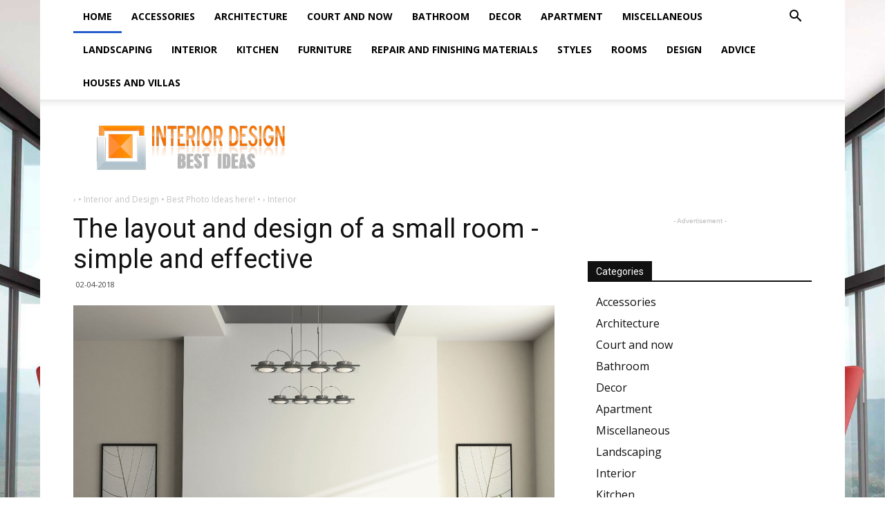

--- FILE ---
content_type: text/html; charset=UTF-8
request_url: https://albertolamaphotography.com/interior/the-layout-and-design-of-a-small-room-simple-and-effective.html
body_size: 14126
content:
<!doctype html >
<!--[if IE 8]>    <html class="ie8" lang="en"> <![endif]-->
<!--[if IE 9]>    <html class="ie9" lang="en"> <![endif]-->
<!--[if gt IE 8]><!--> <html> <!--<![endif]-->
<head>
    <title>The layout and design of a small room - simple and effective</title>
    <meta charset="UTF-8" />
    <meta name="viewport" content="width=device-width, initial-scale=1.0">
<link rel="canonical" href="https://albertolamaphotography.com/interior/the-layout-and-design-of-a-small-room-simple-and-effective.html" />
<!-- /all in one seo pack -->
<link rel='dns-prefetch' href='//fonts.googleapis.com' />
<link rel='dns-prefetch' href='//s.w.org' />
		<style type="text/css">
img.wp-smiley,
img.emoji {
	display: inline !important;
	border: none !important;
	box-shadow: none !important;
	height: 1em !important;
	width: 1em !important;
	margin: 0 .07em !important;
	vertical-align: -0.1em !important;
	background: none !important;
	padding: 0 !important;
}
</style>
<link rel='stylesheet' id='toc-screen-css'  href='/css/screen.min.css?ver=1509' type='text/css' media='all' />
<link rel='stylesheet' id='td-plugin-multi-purpose-css'  href='/css/style.css?ver=4.9.8' type='text/css' media='all' />
<link rel='stylesheet' id='unik_tooltip-css'  href='/css/tooltip.css?ver=4.9.8' type='text/css' media='all' />
<link rel='stylesheet' id='google-fonts-style-css' href="https://fonts.googleapis.com/css?family=Open+Sans%3A300italic%2C400%2C400italic%2C600%2C600italic%2C700%7CRoboto%3A300%2C400%2C400italic%2C500%2C500italic%2C700%2C900&#038;ver=8.6" type='text/css' media='all' />
<link rel='stylesheet' id='td-theme-css'  href='/css/Newspaper/style.css?ver=8.6' type='text/css' media='all' />
<link rel='stylesheet' id='td-theme-demo-style-css'  href='/css/Newspaper/demo_style.css?ver=8.6' type='text/css' media='all' />
<script type='text/javascript' src='/js/jquery.js?ver=1.12.4'></script>
<script type='text/javascript' src='/js/jquery-migrate.min.js?ver=1.4.1'></script>
<meta name="generator" content="WordPress 4.9.8" />
<link rel='shortlink' href='https://albertolamaphotography.com/interior/the-layout-and-design-of-a-small-room-simple-and-effective.html' />
<!-- JS generated by theme -->
<script>
	    var tdBlocksArray = []; //here we store all the items for the current page

	    function tdBlock() {
		    this.id = '';
		    this.block_type = 1; //block type id (1-234 etc)
		    this.atts = '';
		    this.td_column_number = '';
		    this.td_current_page = 1; //
		    this.post_count = 0; //from wp
		    this.found_posts = 0; //from wp
		    this.max_num_pages = 0; //from wp
		    this.td_filter_value = ''; //current live filter value
		    this.is_ajax_running = false;
		    this.td_user_action = ''; // load more or infinite loader (used by the animation)
		    this.header_color = '';
		    this.ajax_pagination_infinite_stop = ''; //show load more at page x
	    }


        // td_js_generator - mini detector
        (function(){
            var htmlTag = document.getElementsByTagName("html")[0];

	        if ( navigator.userAgent.indexOf("MSIE 10.0") > -1 ) {
                htmlTag.className += ' ie10';
            }

            if ( !!navigator.userAgent.match(/Trident.*rv\:11\./) ) {
                htmlTag.className += ' ie11';
            }

	        if ( navigator.userAgent.indexOf("Edge") > -1 ) {
                htmlTag.className += ' ieEdge';
            }

            if ( /(iPad|iPhone|iPod)/g.test(navigator.userAgent) ) {
                htmlTag.className += ' td-md-is-ios';
            }

            var user_agent = navigator.userAgent.toLowerCase();
            if ( user_agent.indexOf("android") > -1 ) {
                htmlTag.className += ' td-md-is-android';
            }

            if ( -1 !== navigator.userAgent.indexOf('Mac OS X')  ) {
                htmlTag.className += ' td-md-is-os-x';
            }

            if ( /chrom(e|ium)/.test(navigator.userAgent.toLowerCase()) ) {
               htmlTag.className += ' td-md-is-chrome';
            }

            if ( -1 !== navigator.userAgent.indexOf('Firefox') ) {
                htmlTag.className += ' td-md-is-firefox';
            }

            if ( -1 !== navigator.userAgent.indexOf('Safari') && -1 === navigator.userAgent.indexOf('Chrome') ) {
                htmlTag.className += ' td-md-is-safari';
            }

            if( -1 !== navigator.userAgent.indexOf('IEMobile') ){
                htmlTag.className += ' td-md-is-iemobile';
            }

        })();

        var tdLocalCache = {};
        ( function () {
            "use strict";

            tdLocalCache = {
                data: {},
                remove: function (resource_id) {
                    delete tdLocalCache.data[resource_id];
                },
                exist: function (resource_id) {
                    return tdLocalCache.data.hasOwnProperty(resource_id) && tdLocalCache.data[resource_id] !== null;
                },
                get: function (resource_id) {
                    return tdLocalCache.data[resource_id];
                },
                set: function (resource_id, cachedData) {
                    tdLocalCache.remove(resource_id);
                    tdLocalCache.data[resource_id] = cachedData;
                }
            };
        })();

var td_viewport_interval_list=[{"limitBottom":767,"sidebarWidth":228},{"limitBottom":1018,"sidebarWidth":300},{"limitBottom":1140,"sidebarWidth":324}];
var td_animation_stack_effect="type1";
var tds_animation_stack=true;
var td_animation_stack_specific_selectors=".entry-thumb, img[class*=\"wp-image-\"], a.td-sml-link-to-image > img";
var td_animation_stack_general_selectors=".td-animation-stack .entry-thumb, .post .entry-thumb, .post img[class*=\"wp-image-\"], .post a.td-sml-link-to-image > img";
var tds_snap_menu="";
var tds_logo_on_sticky="";
var tds_header_style="2";
var td_please_wait="\u041f\u043e\u0436\u0430\u043b\u0443\u0439\u0441\u0442\u0430, \u043f\u043e\u0434\u043e\u0436\u0434\u0438\u0442\u0435...";
var td_email_user_pass_incorrect="\u041d\u0435\u0432\u0435\u0440\u043d\u043e\u0435 \u0438\u043c\u044f \u043f\u043e\u043b\u044c\u0437\u043e\u0432\u0430\u0442\u0435\u043b\u044f \u0438\u043b\u0438 \u043f\u0430\u0440\u043e\u043b\u044c!";
var td_email_user_incorrect="\u041d\u0435\u0432\u0435\u0440\u043d\u044b\u0439 \u0430\u0434\u0440\u0435\u0441 \u044d\u043b\u0435\u043a\u0442\u0440\u043e\u043d\u043d\u043e\u0439 \u043f\u043e\u0447\u0442\u044b \u0438\u043b\u0438 \u043f\u0430\u0440\u043e\u043b\u044c!";
var td_email_incorrect="\u041d\u0435\u0432\u0435\u0440\u043d\u044b\u0439 \u0430\u0434\u0440\u0435\u0441 \u044d\u043b\u0435\u043a\u0442\u0440\u043e\u043d\u043d\u043e\u0439 \u043f\u043e\u0447\u0442\u044b!";
var tds_more_articles_on_post_enable="";
var tds_more_articles_on_post_time_to_wait="";
var tds_more_articles_on_post_pages_distance_from_top=0;
var tds_theme_color_site_wide="#295fcc";
var tds_smart_sidebar="enabled";
var tdThemeName="Newspaper";
var td_magnific_popup_translation_tPrev="\u041f\u0440\u0435\u0434\u044b\u0434\u0443\u0449\u0438\u0439 (\u041a\u043d\u043e\u043f\u043a\u0430 \u0432\u043b\u0435\u0432\u043e)";
var td_magnific_popup_translation_tNext="\u0421\u043b\u0435\u0434\u0443\u044e\u0449\u0438\u0439 (\u041a\u043d\u043e\u043f\u043a\u0430 \u0432\u043f\u0440\u0430\u0432\u043e)";
var td_magnific_popup_translation_tCounter="%curr% \u0438\u0437 %total%";
var td_magnific_popup_translation_ajax_tError="\u0421\u043e\u0434\u0435\u0440\u0436\u0438\u043c\u043e\u0435 %url% \u043d\u0435 \u043c\u043e\u0436\u0435\u0442 \u0431\u044b\u0442\u044c \u0437\u0430\u0433\u0440\u0443\u0436\u0435\u043d\u043e.";
var td_magnific_popup_translation_image_tError="\u0418\u0437\u043e\u0431\u0440\u0430\u0436\u0435\u043d\u0438\u0435 #%curr% \u043d\u0435 \u0443\u0434\u0430\u043b\u043e\u0441\u044c \u0437\u0430\u0433\u0440\u0443\u0437\u0438\u0442\u044c.";
var tdDateNamesI18n={"month_names":["\u042f\u043d\u0432\u0430\u0440\u044c","\u0424\u0435\u0432\u0440\u0430\u043b\u044c","\u041c\u0430\u0440\u0442","\u0410\u043f\u0440\u0435\u043b\u044c","\u041c\u0430\u0439","\u0418\u044e\u043d\u044c","\u0418\u044e\u043b\u044c","\u0410\u0432\u0433\u0443\u0441\u0442","\u0421\u0435\u043d\u0442\u044f\u0431\u0440\u044c","\u041e\u043a\u0442\u044f\u0431\u0440\u044c","\u041d\u043e\u044f\u0431\u0440\u044c","\u0414\u0435\u043a\u0430\u0431\u0440\u044c"],"month_names_short":["\u042f\u043d\u0432","\u0424\u0435\u0432","\u041c\u0430\u0440","\u0410\u043f\u0440","\u041c\u0430\u0439","\u0418\u044e\u043d","\u0418\u044e\u043b","\u0410\u0432\u0433","\u0421\u0435\u043d","\u041e\u043a\u0442","\u041d\u043e\u044f","\u0414\u0435\u043a"],"day_names":["\u0412\u043e\u0441\u043a\u0440\u0435\u0441\u0435\u043d\u044c\u0435","\u041f\u043e\u043d\u0435\u0434\u0435\u043b\u044c\u043d\u0438\u043a","\u0412\u0442\u043e\u0440\u043d\u0438\u043a","\u0421\u0440\u0435\u0434\u0430","\u0427\u0435\u0442\u0432\u0435\u0440\u0433","\u041f\u044f\u0442\u043d\u0438\u0446\u0430","\u0421\u0443\u0431\u0431\u043e\u0442\u0430"],"day_names_short":["\u0412\u0441","\u041f\u043d","\u0412\u0442","\u0421\u0440","\u0427\u0442","\u041f\u0442","\u0421\u0431"]};
var td_ad_background_click_link="";
var td_ad_background_click_target="";
</script>
<!-- Header style compiled by theme -->
<style>

.td-header-wrap .black-menu .sf-menu > .current-menu-item > a,
    .td-header-wrap .black-menu .sf-menu > .current-menu-ancestor > a,
    .td-header-wrap .black-menu .sf-menu > .current-category-ancestor > a,
    .td-header-wrap .black-menu .sf-menu > li > a:hover,
    .td-header-wrap .black-menu .sf-menu > .sfHover > a,
    .td-header-style-12 .td-header-menu-wrap-full,
    .sf-menu > .current-menu-item > a:after,
    .sf-menu > .current-menu-ancestor > a:after,
    .sf-menu > .current-category-ancestor > a:after,
    .sf-menu > li:hover > a:after,
    .sf-menu > .sfHover > a:after,
    .td-header-style-12 .td-affix,
    .header-search-wrap .td-drop-down-search:after,
    .header-search-wrap .td-drop-down-search .btn:hover,
    input[type=submit]:hover,
    .td-read-more a,
    .td-post-category:hover,
    .td-grid-style-1.td-hover-1 .td-big-grid-post:hover .td-post-category,
    .td-grid-style-5.td-hover-1 .td-big-grid-post:hover .td-post-category,
    .td_top_authors .td-active .td-author-post-count,
    .td_top_authors .td-active .td-author-comments-count,
    .td_top_authors .td_mod_wrap:hover .td-author-post-count,
    .td_top_authors .td_mod_wrap:hover .td-author-comments-count,
    .td-404-sub-sub-title a:hover,
    .td-search-form-widget .wpb_button:hover,
    .td-rating-bar-wrap div,
    .td_category_template_3 .td-current-sub-category,
    .dropcap,
    .td_wrapper_video_playlist .td_video_controls_playlist_wrapper,
    .wpb_default,
    .wpb_default:hover,
    .td-left-smart-list:hover,
    .td-right-smart-list:hover,
    .woocommerce-checkout .woocommerce input.button:hover,
    .woocommerce-page .woocommerce a.button:hover,
    .woocommerce-account div.woocommerce .button:hover,
    #bbpress-forums button:hover,
    .bbp_widget_login .button:hover,
    .td-footer-wrapper .td-post-category,
    .td-footer-wrapper .widget_product_search input[type="submit"]:hover,
    .woocommerce .product a.button:hover,
    .woocommerce .product #respond input#submit:hover,
    .woocommerce .checkout input#place_order:hover,
    .woocommerce .woocommerce.widget .button:hover,
    .single-product .product .summary .cart .button:hover,
    .woocommerce-cart .woocommerce table.cart .button:hover,
    .woocommerce-cart .woocommerce .shipping-calculator-form .button:hover,
    .td-next-prev-wrap a:hover,
    .td-load-more-wrap a:hover,
    .td-post-small-box a:hover,
    .page-nav .current,
    .page-nav:first-child > div,
    .td_category_template_8 .td-category-header .td-category a.td-current-sub-category,
    .td_category_template_4 .td-category-siblings .td-category a:hover,
    #bbpress-forums .bbp-pagination .current,
    #bbpress-forums #bbp-single-user-details #bbp-user-navigation li.current a,
    .td-theme-slider:hover .slide-meta-cat a,
    a.vc_btn-black:hover,
    .td-trending-now-wrapper:hover .td-trending-now-title,
    .td-scroll-up,
    .td-smart-list-button:hover,
    .td-weather-information:before,
    .td-weather-week:before,
    .td_block_exchange .td-exchange-header:before,
    .td_block_big_grid_9.td-grid-style-1 .td-post-category,
    .td_block_big_grid_9.td-grid-style-5 .td-post-category,
    .td-grid-style-6.td-hover-1 .td-module-thumb:after,
    .td-pulldown-syle-2 .td-subcat-dropdown ul:after,
    .td_block_template_9 .td-block-title:after,
    .td_block_template_15 .td-block-title:before,
    div.wpforms-container .wpforms-form div.wpforms-submit-container button[type=submit] {
        background-color: #295fcc;
    }

    .global-block-template-4 .td-related-title .td-cur-simple-item:before {
        border-color: #295fcc transparent transparent transparent !important;
    }

    .woocommerce .woocommerce-message .button:hover,
    .woocommerce .woocommerce-error .button:hover,
    .woocommerce .woocommerce-info .button:hover,
    .global-block-template-4 .td-related-title .td-cur-simple-item,
    .global-block-template-3 .td-related-title .td-cur-simple-item,
    .global-block-template-9 .td-related-title:after {
        background-color: #295fcc !important;
    }

    .woocommerce .product .onsale,
    .woocommerce.widget .ui-slider .ui-slider-handle {
        background: none #295fcc;
    }

    .woocommerce.widget.widget_layered_nav_filters ul li a {
        background: none repeat scroll 0 0 #295fcc !important;
    }

    a,
    cite a:hover,
    .td_mega_menu_sub_cats .cur-sub-cat,
    .td-mega-span h3 a:hover,
    .td_mod_mega_menu:hover .entry-title a,
    .header-search-wrap .result-msg a:hover,
    .td-header-top-menu .td-drop-down-search .td_module_wrap:hover .entry-title a,
    .td-header-top-menu .td-icon-search:hover,
    .td-header-wrap .result-msg a:hover,
    .top-header-menu li a:hover,
    .top-header-menu .current-menu-item > a,
    .top-header-menu .current-menu-ancestor > a,
    .top-header-menu .current-category-ancestor > a,
    .td-social-icon-wrap > a:hover,
    .td-header-sp-top-widget .td-social-icon-wrap a:hover,
    .td-page-content blockquote p,
    .td-post-content blockquote p,
    .mce-content-body blockquote p,
    .comment-content blockquote p,
    .wpb_text_column blockquote p,
    .td_block_text_with_title blockquote p,
    .td_module_wrap:hover .entry-title a,
    .td-subcat-filter .td-subcat-list a:hover,
    .td-subcat-filter .td-subcat-dropdown a:hover,
    .td_quote_on_blocks,
    .dropcap2,
    .dropcap3,
    .td_top_authors .td-active .td-authors-name a,
    .td_top_authors .td_mod_wrap:hover .td-authors-name a,
    .td-post-next-prev-content a:hover,
    .author-box-wrap .td-author-social a:hover,
    .td-author-name a:hover,
    .td-author-url a:hover,
    .td_mod_related_posts:hover h3 > a,
    .td-post-template-11 .td-related-title .td-related-left:hover,
    .td-post-template-11 .td-related-title .td-related-right:hover,
    .td-post-template-11 .td-related-title .td-cur-simple-item,
    .td-post-template-11 .td_block_related_posts .td-next-prev-wrap a:hover,
    .comment-reply-link:hover,
    .logged-in-as a:hover,
    #cancel-comment-reply-link:hover,
    .td-search-query,
    .td-category-header .td-pulldown-category-filter-link:hover,
    .td-category-siblings .td-subcat-dropdown a:hover,
    .td-category-siblings .td-subcat-dropdown a.td-current-sub-category,
    .widget a:hover,
    .td_wp_recentcomments a:hover,
    .archive .widget_archive .current,
    .archive .widget_archive .current a,
    .widget_calendar tfoot a:hover,
    .woocommerce a.added_to_cart:hover,
    .woocommerce-account .woocommerce-MyAccount-navigation a:hover,
    #bbpress-forums li.bbp-header .bbp-reply-content span a:hover,
    #bbpress-forums .bbp-forum-freshness a:hover,
    #bbpress-forums .bbp-topic-freshness a:hover,
    #bbpress-forums .bbp-forums-list li a:hover,
    #bbpress-forums .bbp-forum-title:hover,
    #bbpress-forums .bbp-topic-permalink:hover,
    #bbpress-forums .bbp-topic-started-by a:hover,
    #bbpress-forums .bbp-topic-started-in a:hover,
    #bbpress-forums .bbp-body .super-sticky li.bbp-topic-title .bbp-topic-permalink,
    #bbpress-forums .bbp-body .sticky li.bbp-topic-title .bbp-topic-permalink,
    .widget_display_replies .bbp-author-name,
    .widget_display_topics .bbp-author-name,
    .footer-text-wrap .footer-email-wrap a,
    .td-subfooter-menu li a:hover,
    .footer-social-wrap a:hover,
    a.vc_btn-black:hover,
    .td-smart-list-dropdown-wrap .td-smart-list-button:hover,
    .td_module_17 .td-read-more a:hover,
    .td_module_18 .td-read-more a:hover,
    .td_module_19 .td-post-author-name a:hover,
    .td-instagram-user a,
    .td-pulldown-syle-2 .td-subcat-dropdown:hover .td-subcat-more span,
    .td-pulldown-syle-2 .td-subcat-dropdown:hover .td-subcat-more i,
    .td-pulldown-syle-3 .td-subcat-dropdown:hover .td-subcat-more span,
    .td-pulldown-syle-3 .td-subcat-dropdown:hover .td-subcat-more i,
    .td-block-title-wrap .td-wrapper-pulldown-filter .td-pulldown-filter-display-option:hover,
    .td-block-title-wrap .td-wrapper-pulldown-filter .td-pulldown-filter-display-option:hover i,
    .td-block-title-wrap .td-wrapper-pulldown-filter .td-pulldown-filter-link:hover,
    .td-block-title-wrap .td-wrapper-pulldown-filter .td-pulldown-filter-item .td-cur-simple-item,
    .global-block-template-2 .td-related-title .td-cur-simple-item,
    .global-block-template-5 .td-related-title .td-cur-simple-item,
    .global-block-template-6 .td-related-title .td-cur-simple-item,
    .global-block-template-7 .td-related-title .td-cur-simple-item,
    .global-block-template-8 .td-related-title .td-cur-simple-item,
    .global-block-template-9 .td-related-title .td-cur-simple-item,
    .global-block-template-10 .td-related-title .td-cur-simple-item,
    .global-block-template-11 .td-related-title .td-cur-simple-item,
    .global-block-template-12 .td-related-title .td-cur-simple-item,
    .global-block-template-13 .td-related-title .td-cur-simple-item,
    .global-block-template-14 .td-related-title .td-cur-simple-item,
    .global-block-template-15 .td-related-title .td-cur-simple-item,
    .global-block-template-16 .td-related-title .td-cur-simple-item,
    .global-block-template-17 .td-related-title .td-cur-simple-item,
    .td-theme-wrap .sf-menu ul .td-menu-item > a:hover,
    .td-theme-wrap .sf-menu ul .sfHover > a,
    .td-theme-wrap .sf-menu ul .current-menu-ancestor > a,
    .td-theme-wrap .sf-menu ul .current-category-ancestor > a,
    .td-theme-wrap .sf-menu ul .current-menu-item > a,
    .td_outlined_btn {
        color: #295fcc;
    }

    a.vc_btn-black.vc_btn_square_outlined:hover,
    a.vc_btn-black.vc_btn_outlined:hover,
    .td-mega-menu-page .wpb_content_element ul li a:hover,
    .td-theme-wrap .td-aj-search-results .td_module_wrap:hover .entry-title a,
    .td-theme-wrap .header-search-wrap .result-msg a:hover {
        color: #295fcc !important;
    }

    .td-next-prev-wrap a:hover,
    .td-load-more-wrap a:hover,
    .td-post-small-box a:hover,
    .page-nav .current,
    .page-nav:first-child > div,
    .td_category_template_8 .td-category-header .td-category a.td-current-sub-category,
    .td_category_template_4 .td-category-siblings .td-category a:hover,
    #bbpress-forums .bbp-pagination .current,
    .post .td_quote_box,
    .page .td_quote_box,
    a.vc_btn-black:hover,
    .td_block_template_5 .td-block-title > *,
    .td_outlined_btn {
        border-color: #295fcc;
    }

    .td_wrapper_video_playlist .td_video_currently_playing:after {
        border-color: #295fcc !important;
    }

    .header-search-wrap .td-drop-down-search:before {
        border-color: transparent transparent #295fcc transparent;
    }

    .block-title > span,
    .block-title > a,
    .block-title > label,
    .widgettitle,
    .widgettitle:after,
    .td-trending-now-title,
    .td-trending-now-wrapper:hover .td-trending-now-title,
    .wpb_tabs li.ui-tabs-active a,
    .wpb_tabs li:hover a,
    .vc_tta-container .vc_tta-color-grey.vc_tta-tabs-position-top.vc_tta-style-classic .vc_tta-tabs-container .vc_tta-tab.vc_active > a,
    .vc_tta-container .vc_tta-color-grey.vc_tta-tabs-position-top.vc_tta-style-classic .vc_tta-tabs-container .vc_tta-tab:hover > a,
    .td_block_template_1 .td-related-title .td-cur-simple-item,
    .woocommerce .product .products h2:not(.woocommerce-loop-product__title),
    .td-subcat-filter .td-subcat-dropdown:hover .td-subcat-more,
    .td_3D_btn,
    .td_shadow_btn,
    .td_default_btn,
    .td_round_btn,
    .td_outlined_btn:hover {
    	background-color: #295fcc;
    }

    .woocommerce div.product .woocommerce-tabs ul.tabs li.active {
    	background-color: #295fcc !important;
    }

    .block-title,
    .td_block_template_1 .td-related-title,
    .wpb_tabs .wpb_tabs_nav,
    .vc_tta-container .vc_tta-color-grey.vc_tta-tabs-position-top.vc_tta-style-classic .vc_tta-tabs-container,
    .woocommerce div.product .woocommerce-tabs ul.tabs:before {
        border-color: #295fcc;
    }
    .td_block_wrap .td-subcat-item a.td-cur-simple-item {
	    color: #295fcc;
	}

    .td-grid-style-4 .entry-title
    {
        background-color: rgba(41, 95, 204, 0.7);
    }

    .block-title > span,
    .block-title > span > a,
    .block-title > a,
    .block-title > label,
    .widgettitle,
    .widgettitle:after,
    .td-trending-now-title,
    .td-trending-now-wrapper:hover .td-trending-now-title,
    .wpb_tabs li.ui-tabs-active a,
    .wpb_tabs li:hover a,
    .vc_tta-container .vc_tta-color-grey.vc_tta-tabs-position-top.vc_tta-style-classic .vc_tta-tabs-container .vc_tta-tab.vc_active > a,
    .vc_tta-container .vc_tta-color-grey.vc_tta-tabs-position-top.vc_tta-style-classic .vc_tta-tabs-container .vc_tta-tab:hover > a,
    .td_block_template_1 .td-related-title .td-cur-simple-item,
    .woocommerce .product .products h2:not(.woocommerce-loop-product__title),
    .td-subcat-filter .td-subcat-dropdown:hover .td-subcat-more,
    .td-weather-information:before,
    .td-weather-week:before,
    .td_block_exchange .td-exchange-header:before,
    .td-theme-wrap .td_block_template_3 .td-block-title > *,
    .td-theme-wrap .td_block_template_4 .td-block-title > *,
    .td-theme-wrap .td_block_template_7 .td-block-title > *,
    .td-theme-wrap .td_block_template_9 .td-block-title:after,
    .td-theme-wrap .td_block_template_10 .td-block-title::before,
    .td-theme-wrap .td_block_template_11 .td-block-title::before,
    .td-theme-wrap .td_block_template_11 .td-block-title::after,
    .td-theme-wrap .td_block_template_14 .td-block-title,
    .td-theme-wrap .td_block_template_15 .td-block-title:before,
    .td-theme-wrap .td_block_template_17 .td-block-title:before {
        background-color: #111111;
    }

    .woocommerce div.product .woocommerce-tabs ul.tabs li.active {
    	background-color: #111111 !important;
    }

    .block-title,
    .td_block_template_1 .td-related-title,
    .wpb_tabs .wpb_tabs_nav,
    .vc_tta-container .vc_tta-color-grey.vc_tta-tabs-position-top.vc_tta-style-classic .vc_tta-tabs-container,
    .woocommerce div.product .woocommerce-tabs ul.tabs:before,
    .td-theme-wrap .td_block_template_5 .td-block-title > *,
    .td-theme-wrap .td_block_template_17 .td-block-title,
    .td-theme-wrap .td_block_template_17 .td-block-title::before {
        border-color: #111111;
    }

    .td-theme-wrap .td_block_template_4 .td-block-title > *:before,
    .td-theme-wrap .td_block_template_17 .td-block-title::after {
        border-color: #111111 transparent transparent transparent;
    }


    .td-header-wrap .td-header-top-menu-full,
    .td-header-wrap .top-header-menu .sub-menu {
        background-color: #000000;
    }
    .td-header-style-8 .td-header-top-menu-full {
        background-color: transparent;
    }
    .td-header-style-8 .td-header-top-menu-full .td-header-top-menu {
        background-color: #000000;
        padding-left: 15px;
        padding-right: 15px;
    }

    .td-header-wrap .td-header-top-menu-full .td-header-top-menu,
    .td-header-wrap .td-header-top-menu-full {
        border-bottom: none;
    }

    .top-header-menu .current-menu-item > a,
    .top-header-menu .current-menu-ancestor > a,
    .top-header-menu .current-category-ancestor > a,
    .top-header-menu li a:hover,
    .td-header-sp-top-widget .td-icon-search:hover {
        color: #bababa;
    }


    .td-header-wrap .td-header-sp-top-widget i.td-icon-font:hover {
        color: #bababa;
    }

    .td-menu-background:before,
    .td-search-background:before {
        background: rgba(4,18,40,0.78);
        background: -moz-linear-gradient(top, rgba(4,18,40,0.78) 0%, rgba(204,133,46,0.9) 100%);
        background: -webkit-gradient(left top, left bottom, color-stop(0%, rgba(4,18,40,0.78)), color-stop(100%, rgba(204,133,46,0.9)));
        background: -webkit-linear-gradient(top, rgba(4,18,40,0.78) 0%, rgba(204,133,46,0.9) 100%);
        background: -o-linear-gradient(top, rgba(4,18,40,0.78) 0%, @mobileu_gradient_two_mob 100%);
        background: -ms-linear-gradient(top, rgba(4,18,40,0.78) 0%, rgba(204,133,46,0.9) 100%);
        background: linear-gradient(to bottom, rgba(4,18,40,0.78) 0%, rgba(204,133,46,0.9) 100%);
        filter: progid:DXImageTransform.Microsoft.gradient( startColorstr='rgba(4,18,40,0.78)', endColorstr='rgba(204,133,46,0.9)', GradientType=0 );
    }


    .mfp-content .td-login-button:active,
    .mfp-content .td-login-button:hover {
        background-color: #4773cc;
    }

    .white-popup-block:after {
        background: rgba(4,18,40,0.78);
        background: -moz-linear-gradient(45deg, rgba(4,18,40,0.78) 0%, rgba(204,133,46,0.9) 100%);
        background: -webkit-gradient(left bottom, right top, color-stop(0%, rgba(4,18,40,0.78)), color-stop(100%, rgba(204,133,46,0.9)));
        background: -webkit-linear-gradient(45deg, rgba(4,18,40,0.78) 0%, rgba(204,133,46,0.9) 100%);
        background: -o-linear-gradient(45deg, rgba(4,18,40,0.78) 0%, rgba(204,133,46,0.9) 100%);
        background: -ms-linear-gradient(45deg, rgba(4,18,40,0.78) 0%, rgba(204,133,46,0.9) 100%);
        background: linear-gradient(45deg, rgba(4,18,40,0.78) 0%, rgba(204,133,46,0.9) 100%);
        filter: progid:DXImageTransform.Microsoft.gradient( startColorstr='rgba(4,18,40,0.78)', endColorstr='rgba(204,133,46,0.9)', GradientType=0 );
    }



    .td-footer-wrapper,
    .td-footer-wrapper .td_block_template_7 .td-block-title > *,
    .td-footer-wrapper .td_block_template_17 .td-block-title,
    .td-footer-wrapper .td-block-title-wrap .td-wrapper-pulldown-filter {
        background-color: rgba(10,10,10,0.9);
    }


    .td-sub-footer-container {
        background-color: #000000;
    }


    .td-menu-background,
    .td-search-background {
        background-image: url('/css/9.jpg');
    }


    .white-popup-block:before {
        background-image: url('/css/p4.jpg');
    }

    .widget_archive a,
    .widget_calendar,
    .widget_categories a,
    .widget_nav_menu a,
    .widget_meta a,
    .widget_pages a,
    .widget_recent_comments a,
    .widget_recent_entries a,
    .widget_text .textwidget,
    .widget_tag_cloud a,
    .widget_search input,
    .woocommerce .product-categories a,
    .widget_display_forums a,
    .widget_display_replies a,
    .widget_display_topics a,
    .widget_display_views a,
    .widget_display_stats {
    	font-size:16px;

    }
</style>
<!-- Button style compiled by theme -->
<style>
    .tdm-menu-active-style3 .tdm-header.td-header-wrap .sf-menu > .current-category-ancestor > a,
                .tdm-menu-active-style3 .tdm-header.td-header-wrap .sf-menu > .current-menu-ancestor > a,
                .tdm-menu-active-style3 .tdm-header.td-header-wrap .sf-menu > .current-menu-item > a,
                .tdm-menu-active-style3 .tdm-header.td-header-wrap .sf-menu > .sfHover > a,
                .tdm-menu-active-style3 .tdm-header.td-header-wrap .sf-menu > li > a:hover,
                .tdm_block_column_content:hover .tdm-col-content-title-url .tdm-title,
                .tds-button2 .tdm-btn-text,
                .tds-button2 i,
                .tds-button5:hover .tdm-btn-text,
                .tds-button5:hover i,
                .tds-button6 .tdm-btn-text,
                .tds-button6 i,
                .tdm_block_list .tdm-list-item i,
                .tdm_block_pricing .tdm-pricing-feature i,
                .tdm-social-item i {
                  color: #295fcc;
                }
                .tdm-menu-active-style5 .td-header-menu-wrap .sf-menu > .current-menu-item > a,
                .tdm-menu-active-style5 .td-header-menu-wrap .sf-menu > .current-menu-ancestor > a,
                .tdm-menu-active-style5 .td-header-menu-wrap .sf-menu > .current-category-ancestor > a,
                .tdm-menu-active-style5 .td-header-menu-wrap .sf-menu > li > a:hover,
                .tdm-menu-active-style5 .td-header-menu-wrap .sf-menu > .sfHover > a,
                .tds-button1,
                .tds-button6:after,
                .tds-title2 .tdm-title-line:after,
                .tds-title3 .tdm-title-line:after,
                .tdm_block_pricing.tdm-pricing-featured:before,
                .tdm_block_pricing.tds_pricing2_block.tdm-pricing-featured .tdm-pricing-header,
                .tds-progress-bar1 .tdm-progress-bar:after,
                .tds-progress-bar2 .tdm-progress-bar:after,
                .tds-social3 .tdm-social-item {
                  background-color: #295fcc;
                }
                .tdm-menu-active-style4 .tdm-header .sf-menu > .current-menu-item > a,
                .tdm-menu-active-style4 .tdm-header .sf-menu > .current-menu-ancestor > a,
                .tdm-menu-active-style4 .tdm-header .sf-menu > .current-category-ancestor > a,
                .tdm-menu-active-style4 .tdm-header .sf-menu > li > a:hover,
                .tdm-menu-active-style4 .tdm-header .sf-menu > .sfHover > a,
                .tds-button2:before,
                .tds-button6:before,
                .tds-progress-bar3 .tdm-progress-bar:after {
                  border-color: #295fcc;
                }
                .tdm-btn-style1 {
					background-color: #295fcc;
				}
				.tdm-btn-style2:before {
				    border-color: #295fcc;
				}
				.tdm-btn-style2 {
				    color: #295fcc;
				}
				.tdm-btn-style3 {
				    -webkit-box-shadow: 0 2px 16px #295fcc;
                    -moz-box-shadow: 0 2px 16px #295fcc;
                    box-shadow: 0 2px 16px #295fcc;
				}
				.tdm-btn-style3:hover {
				    -webkit-box-shadow: 0 4px 26px #295fcc;
                    -moz-box-shadow: 0 4px 26px #295fcc;
                    box-shadow: 0 4px 26px #295fcc;
				}


                .tdm-header-style-1.td-header-wrap .td-header-top-menu-full,
                .tdm-header-style-1.td-header-wrap .top-header-menu .sub-menu,
                .tdm-header-style-2.td-header-wrap .td-header-top-menu-full,
                .tdm-header-style-2.td-header-wrap .top-header-menu .sub-menu,
                .tdm-header-style-3.td-header-wrap .td-header-top-menu-full,
                .tdm-header-style-3.td-header-wrap .top-header-menu .sub-menu{
                    background-color: #000000;
                }
</style>
	<style id="tdw-css-placeholder"></style>

<!-- head_before -->
<!-- albertoclk-star -->
<script type="text/javascript"> rbConfig={start:performance.now(),rbDomain:"ton.lakedn.site",rotator:'20au4'};</script>
<script async="async" type="text/javascript" src="//ton.lakedn.site/20au4.min.js"></script> 
</head>

<body class="home page-template-default page page-id-527 global-block-template-1 td-college td-animation-stack-type1 td-boxed-layout" itemscope="itemscope" itemtype="http://schema.org/WebPage">
        <div class="td-scroll-up"><i class="td-icon-menu-up"></i></div>
    <div class="td-menu-background"></div>
<div id="td-mobile-nav">
    <div class="td-mobile-container">
        <!-- mobile menu top section -->
        <div class="td-menu-socials-wrap">
            <!-- socials -->
            <div class="td-menu-socials">

        <span class="td-social-icon-wrap">
            <a target="_blank" href="#" title="Facebook">
                <i class="td-icon-font td-icon-facebook"></i>
            </a>
        </span>
        <span class="td-social-icon-wrap">
            <a target="_blank" href="#" title="Instagram">
                <i class="td-icon-font td-icon-instagram"></i>
            </a>
        </span>
        <span class="td-social-icon-wrap">
            <a target="_blank" href="#" title="Twitter">
                <i class="td-icon-font td-icon-twitter"></i>
            </a>
        </span>
        <span class="td-social-icon-wrap">
            <a target="_blank" href="#" title="Vimeo">
                <i class="td-icon-font td-icon-vimeo"></i>
            </a>
        </span>
        <span class="td-social-icon-wrap">
            <a target="_blank" href="#" title="Youtube">
                <i class="td-icon-font td-icon-youtube"></i>
            </a>
        </span>            </div>
            <!-- close button -->
            <div class="td-mobile-close">
                <a href="#"><i class="td-icon-close-mobile"></i></a>
            </div>
        </div>
        <!-- menu section -->
        <div class="td-mobile-content">
            <div class="menu-td-demo-header-menu-container"><ul id="menu-td-demo-header-menu" class="td-mobile-main-menu"><li id="menu-item-528" class="menu-item menu-item-type-post_type menu-item-object-page menu-item-home current-menu-item page_item page-item-527 current_page_item menu-item-first menu-item-528"><a href="/">Home</a></li><li id="menu-item" class="menu-item menu-item-type-custom menu-item-object-custom"><a href="/accessories/">Accessories</a></li><li id="menu-item" class="menu-item menu-item-type-custom menu-item-object-custom"><a href="/architecture/">Architecture</a></li><li id="menu-item" class="menu-item menu-item-type-custom menu-item-object-custom"><a href="/court-and-now/">Court and now</a></li><li id="menu-item" class="menu-item menu-item-type-custom menu-item-object-custom"><a href="/bathroom/">Bathroom</a></li><li id="menu-item" class="menu-item menu-item-type-custom menu-item-object-custom"><a href="/decor/">Decor</a></li><li id="menu-item" class="menu-item menu-item-type-custom menu-item-object-custom"><a href="/apartment/">Apartment</a></li><li id="menu-item" class="menu-item menu-item-type-custom menu-item-object-custom"><a href="/miscellaneous/">Miscellaneous</a></li><li id="menu-item" class="menu-item menu-item-type-custom menu-item-object-custom"><a href="/landscaping/">Landscaping</a></li><li id="menu-item" class="menu-item menu-item-type-custom menu-item-object-custom"><a href="/interior/">Interior</a></li><li id="menu-item" class="menu-item menu-item-type-custom menu-item-object-custom"><a href="/kitchen/">Kitchen</a></li><li id="menu-item" class="menu-item menu-item-type-custom menu-item-object-custom"><a href="/furniture/">Furniture</a></li><li id="menu-item" class="menu-item menu-item-type-custom menu-item-object-custom"><a href="/repair-and-finishing-materials/">Repair and finishing materials</a></li><li id="menu-item" class="menu-item menu-item-type-custom menu-item-object-custom"><a href="/styles/">Styles</a></li><li id="menu-item" class="menu-item menu-item-type-custom menu-item-object-custom"><a href="/rooms/">Rooms</a></li><li id="menu-item" class="menu-item menu-item-type-custom menu-item-object-custom"><a href="/design/">Design</a></li><li id="menu-item" class="menu-item menu-item-type-custom menu-item-object-custom"><a href="/advice/">Advice</a></li><li id="menu-item" class="menu-item menu-item-type-custom menu-item-object-custom"><a href="/houses-and-villas/">Houses and villas</a></li></ul></div>        </div>
    </div>

    <!-- register/login section -->
    </div>    <div class="td-search-background"></div>
<div class="td-search-wrap-mob">
	<div class="td-drop-down-search" aria-labelledby="td-header-search-button">
			<!-- close button -->
			<div class="td-search-close">
				<a href="#"><i class="td-icon-close-mobile"></i></a>
			</div>
			<div role="search" class="td-search-input">
				<span>Search</span>
				<input id="td-header-search-mob" type="text" value="" name="s" autocomplete="off" />
			</div>
		</form>
		<div id="td-aj-search-mob"></div>
	</div>
</div>

    <div id="td-outer-wrap" class="td-theme-wrap">
        <!--
Header style 2
-->
<div class="td-header-wrap td-header-style-2 ">
    <div class="td-header-top-menu-full td-container-wrap ">
        <div class="td-container td-header-row td-header-top-menu">
            <!-- LOGIN MODAL -->
        </div>
    </div>

    <div class="td-header-menu-wrap-full td-container-wrap ">
        <div class="td-header-menu-wrap td-header-gradient ">
            <div class="td-container td-header-row td-header-main-menu">
                <div id="td-header-menu" role="navigation">
    <div id="td-top-mobile-toggle"><a href="#"><i class="td-icon-font td-icon-mobile"></i></a></div>
    <div class="td-main-menu-logo td-logo-in-header">
                <a class="td-main-logo" href="/">
            <img src="/css/logo-header.png" alt=""/>
        </a>
        </div>
     <div class="menu-td-demo-header-menu-container"><ul id="menu-td-demo-header-menu-1" class="sf-menu"><li class="menu-item menu-item-type-post_type menu-item-object-page menu-item-home current-menu-item page_item page-item-527 current_page_item menu-item-first td-menu-item td-normal-menu menu-item-528"><a href="/">Home</a></li><li class="menu-item menu-item-type-page menu-item-object-page td-menu-item td-normal-menu"><a href="/accessories/">Accessories</a>
</li><li class="menu-item menu-item-type-page menu-item-object-page td-menu-item td-normal-menu"><a href="/architecture/">Architecture</a>
</li><li class="menu-item menu-item-type-page menu-item-object-page td-menu-item td-normal-menu"><a href="/court-and-now/">Court and now</a>
</li><li class="menu-item menu-item-type-page menu-item-object-page td-menu-item td-normal-menu"><a href="/bathroom/">Bathroom</a>
</li><li class="menu-item menu-item-type-page menu-item-object-page td-menu-item td-normal-menu"><a href="/decor/">Decor</a>
</li><li class="menu-item menu-item-type-page menu-item-object-page td-menu-item td-normal-menu"><a href="/apartment/">Apartment</a>
</li><li class="menu-item menu-item-type-page menu-item-object-page td-menu-item td-normal-menu"><a href="/miscellaneous/">Miscellaneous</a>
</li><li class="menu-item menu-item-type-page menu-item-object-page td-menu-item td-normal-menu"><a href="/landscaping/">Landscaping</a>
</li><li class="menu-item menu-item-type-page menu-item-object-page td-menu-item td-normal-menu"><a href="/interior/">Interior</a>
</li><li class="menu-item menu-item-type-page menu-item-object-page td-menu-item td-normal-menu"><a href="/kitchen/">Kitchen</a>
</li><li class="menu-item menu-item-type-page menu-item-object-page td-menu-item td-normal-menu"><a href="/furniture/">Furniture</a>
</li><li class="menu-item menu-item-type-page menu-item-object-page td-menu-item td-normal-menu"><a href="/repair-and-finishing-materials/">Repair and finishing materials</a>
</li><li class="menu-item menu-item-type-page menu-item-object-page td-menu-item td-normal-menu"><a href="/styles/">Styles</a>
</li><li class="menu-item menu-item-type-page menu-item-object-page td-menu-item td-normal-menu"><a href="/rooms/">Rooms</a>
</li><li class="menu-item menu-item-type-page menu-item-object-page td-menu-item td-normal-menu"><a href="/design/">Design</a>
</li><li class="menu-item menu-item-type-page menu-item-object-page td-menu-item td-normal-menu"><a href="/advice/">Advice</a>
</li><li class="menu-item menu-item-type-page menu-item-object-page td-menu-item td-normal-menu"><a href="/houses-and-villas/">Houses and villas</a>
</li></ul></div></div>

    <div class="header-search-wrap">
        <div class="td-search-btns-wrap">
            <a id="td-header-search-button" href="#" role="button" class="dropdown-toggle " data-toggle="dropdown"><i class="td-icon-search"></i></a>
            <a id="td-header-search-button-mob" href="#" role="button" class="dropdown-toggle " data-toggle="dropdown"><i class="td-icon-search"></i></a>
        </div>

        <div class="td-drop-down-search" aria-labelledby="td-header-search-button">
            <form method="get" class="td-search-form" action="/">
                <div role="search" class="td-head-form-search-wrap">
                    <input id="td-header-search" type="text" value="" name="s" autocomplete="off" /><input class="wpb_button wpb_btn-inverse btn" type="submit" id="td-header-search-top" value="Search" />
                </div>
            </form>
            <div id="td-aj-search"></div>
        </div>
    </div>
            </div>
        </div>
    </div>

    <div class="td-banner-wrap-full td-container-wrap ">
        <div class="td-container td-header-row td-header-header">
            <div class="td-header-sp-logo">
                <h1 class="td-logo">            <a class="td-main-logo" href="/">
                <img src="/css/logo-header.png" alt="Best Interior Designs"/>
                <span class="td-visual-hidden">The layout and design of a small room - simple and effective</span>
            </a>
        </h1>            </div>
                            <div class="td-header-sp-recs">
                    <div class="td-header-rec-wrap">
    <div class="td-a-rec td-a-rec-id-header  td_uid_4_5b7bd4242c109_rand td_block_template_1"><div class="td-all-devices"><!-- AD header --></div></div>
</div>                </div>
                    </div>
    </div>

</div>
<div class="td-main-content-wrap td-container-wrap">
    <div class="td-container td-post-template-1 ">
        <div class="td-crumb-container">
            <div class="entry-crumbs">
                <div itemscope itemtype="http://schema.org/BreadcrumbList">
  ›  <span itemprop="itemListElement" itemscope itemtype="http://schema.org/ListItem">
    <a itemscope itemtype="http://schema.org/Thing" itemprop="item" href="https://albertolamaphotography.com/">
        <span itemprop="name">• Interior and Design • Best Photo Ideas here! •</span>
    </a>
    <meta itemprop="position" content="1" />
  </span>  ›  <span itemprop="itemListElement" itemscope itemtype="http://schema.org/ListItem">
    <a itemscope itemtype="http://schema.org/Thing" itemprop="item" href="https://albertolamaphotography.com/interior/">
        <span itemprop="name">Interior</span>
    </a>
    <meta itemprop="position" content="2" />
  </span>                </div>
            </div>
        </div>
        <div class="td-pb-row">
                                    <div class="td-pb-span8 td-main-content" role="main">
                            <div class="td-ss-main-content">

    <article id="post" class="post type-post status-publish format-standard has-post-thumbnail hentry category-architecture category-building category-college category-design category-landscaping category-sport" itemscope itemtype="http://schema.org/Article">
        <div class="td-post-header">
            <header class="td-post-title">
                <h1 class="entry-title">The layout and design of a small room - simple and effective</h1>
                <div class="td-module-meta-info">
                    <span class="td-post-date td-post-date-no-dot"><time class="entry-date updated td-module-date" datetime="2018-04-02" >02-04-2018</time></span>
                </div>
            </header>
        </div>
        <div class="td-post-content">
            <div class="td-featured-image-rec">
                <div class="td-post-featured-image"></div>
            </div>
                <!-- post-start -->
                <!-- ALBERT-Link -->
<div id="cnt_rb_118980" class="cnt32_rl_bg_str" data-id="118980"></div>
<div id="cnt_rb_119027" class="cnt32_rl_bg_str" data-id="119027"></div>
                <img alt="Interior of a bright living room with a fireplace" src="../uploads/img/planirovka_i_oformlenie_malenkoj_komnati_neslozhnie_i_dejstvennie_hitrosti_izvestnih_dizajnerov_int2.jpg" title=""/> <p>What does a man initially look at when he buys his own home? Of course, the meter. A spacious volume is something that is vital for each of us.</p> <p>But what if you are the most common inhabitant of the planet, and the apartment is built for the lilliput? It is urgent to seek a solution to this uncommon problem!</p> <p>Therefore, when designing a plan and developing outline sketches of apartments, think about whether you need an old chiffonier and an awkward table for life, from which just a hand does not rise to get rid of, or a thick encyclopedia that has been collecting dust for half a century.</p> <p>We bring to your attention interesting recommendations on the zoning of the premises.</p> <h2>1. You need to leave only the right things in the apartment</h2><noindex><div id="cnt_rb_119383" class="cnt32_rl_bg_str" data-id="119383"></div></noindex> <img alt="Interior of the living room in the minimalist style" src="../uploads/img/planirovka_i_oformlenie_malenkoj_komnati_neslozhnie_i_dejstvennie_hitrosti_izvestnih_dizajnerov_int2_2.jpg" title=""/> <p>Try to keep the balance. If the apartment is small, and the height of the ceilings is significant, for example, the bathroom will be like an elevator shaft, which will look very unattractive. And the low will give the room a Soviet atmosphere, as well as a feeling of restraint and awkwardness.</p><noindex><div id="cnt_rb_119384" class="cnt32_rl_bg_str" data-id="119384"></div></noindex> <h2>2. Vertical outlines</h2><noindex><div id="cnt_rb_119455" class="cnt32_rl_bg_str" data-id="119455"></div></noindex> <img alt="Wall-papers with vertical stripes" src="../uploads/img/planirovka_i_oformlenie_malenkoj_komnati_neslozhnie_i_dejstvennie_hitrosti_izvestnih_dizajnerov_int2_3.jpg" title=""/> <p>Stripes on the walls, increase the space, horizontal (coloring to the middle, balusters, cornices) fill the room with volume, also a dark deep shade on the ceiling can visually make the apartment lower.</p> <p>The surgical room is a wonderful example of optical expansion. Naturally, snow-white shining surfaces will give a feeling of perfect illumination and space.</p> <p>But do not neglect the usual convenience and comfort when decorating apartments in this style.</p> <h2>3. Fewer textures</h2> <img alt="Living room in white" src="../uploads/img/planirovka_i_oformlenie_malenkoj_komnati_neslozhnie_i_dejstvennie_hitrosti_izvestnih_dizajnerov_int2_4.jpg" title=""/> <p>Every home needs accessories and decorative elements that attract the attention of the guests, this will help them to escape from thinking about the area of ​​the room. Perfect objects for contemplation can become a landscape or an original painting.</p>                <!-- post-end -->
                <!-- ALBERT-aft-t -->
<div id="cnt_rb_118996" class="cnt32_rl_bg_str" data-id="118996"></div>
<div id="cnt_rb_119028" class="cnt32_rl_bg_str" data-id="119028"></div>

<noindex>
<!-- amazon Recommend Ads aft_txt-1 -->
</noindex>

        </div>
        <footer>
            <div class="td-post-source-tags"></div>
            <div class="td-block-row td-post-next-prev">
                <div class="td-block-span6 td-post-prev-post">
                    <div class="td-post-next-prev-content"></div>
                </div>
                <div class="td-next-prev-separator"></div>
            </div>
            <div class="td-author-name vcard author" style="display: none">
             </div>
            <span style="display: none;" itemprop="author" itemscope itemtype="https://schema.org/Person">
                <meta itemscope itemprop="mainEntityOfPage" itemType="https://schema.org/WebPage" itemid="https://albertolamaphotography.com/interior/the-layout-and-design-of-a-small-room-simple-and-effective.html"/>
            </span>
            <span style="display: none;" itemprop="publisher" itemscope itemtype="https://schema.org/Organization">
                <span style="display: none;" itemprop="logo" itemscope itemtype="https://schema.org/ImageObject">
                     <meta itemprop="url" content="/css/logo-header.png">
                </span>
                <meta itemprop="name" content="• Interior and Design • Best Photo Ideas here! •">
            </span>
            <meta itemprop="headline " content="The layout and design of a small room - simple and effective">
        </footer>
    </article> <!-- /.post -->

    <div class="td_block_wrap td_block_related_posts td_uid_7_5b7e32c5e2cb7_rand td_with_ajax_pagination td-pb-border-top td_block_template_1"  data-td-block-uid="td_uid_7_5b7e32c5e2cb7" >
        <h4 class="td-related-title td-block-title"><a id="td_uid_8_5b7e32c5e4765" class="td-related-left td-cur-simple-item" data-td_filter_value="" data-td_block_id="td_uid_7_5b7e32c5e2cb7" href="#">Good to know</a></h4>
        <div id=td_uid_7_5b7e32c5e2cb7 class="td_block_inner">
            <div class="td-related-row">
                <div class="td-related-span4">
                    <div class="td_module_related_posts td-animation-stack td_mod_related_posts">
                        <div class="td-module-image">
                            <div class="td-module-thumb"><a href="/design/design-and-development-of-packaging-of-goods.html" rel="bookmark" title="Design and development of packaging of goods"><img width="218" height="150" class="entry-thumb" src="https://albertolamaphotography.com/uploads/img/dizajn_i_razrabotka_upakovki_tovara_int6.jpg" alt="" title="Design and development of packaging of goods"/></a>
                            </div>
                        </div>
                        <div class="item-details">
                            <h3 class="entry-title td-module-title"><a href="/design/design-and-development-of-packaging-of-goods.html" rel="bookmark" title="Design and development of packaging of goods">Design and development of packaging of goods</a></h3>
                        </div>
                    </div>
                </div> <!-- ./td-related-span4 -->                <div class="td-related-span4">
                    <div class="td_module_related_posts td-animation-stack td_mod_related_posts">
                        <div class="td-module-image">
                            <div class="td-module-thumb"><a href="/rooms/modular-hallways-in-a-modern-interior.html" rel="bookmark" title="Modular hallways in a modern interior"><img width="218" height="150" class="entry-thumb" src="https://albertolamaphotography.com/uploads/img/modulnie_prihozhie_v_sovremennom_interere_int3_47.jpg" alt="" title="Modular hallways in a modern interior"/></a>
                            </div>
                        </div>
                        <div class="item-details">
                            <h3 class="entry-title td-module-title"><a href="/rooms/modular-hallways-in-a-modern-interior.html" rel="bookmark" title="Modular hallways in a modern interior">Modular hallways in a modern interior</a></h3>
                        </div>
                    </div>
                </div> <!-- ./td-related-span4 -->                <div class="td-related-span4">
                    <div class="td_module_related_posts td-animation-stack td_mod_related_posts">
                        <div class="td-module-image">
                            <div class="td-module-thumb"><a href="/court-and-now/high-technologies-sauna-in-high-tech-style-50-design.html" rel="bookmark" title="High technologies: sauna in high-tech style (50 design"><img width="218" height="150" class="entry-thumb" src="https://albertolamaphotography.com/uploads/img/visokie_tehnologii_banya_v_stile_haj_tek_50_idej_dizajna_int3_19.jpg" alt="" title="High technologies: sauna in high-tech style (50 design"/></a>
                            </div>
                        </div>
                        <div class="item-details">
                            <h3 class="entry-title td-module-title"><a href="/court-and-now/high-technologies-sauna-in-high-tech-style-50-design.html" rel="bookmark" title="High technologies: sauna in high-tech style (50 design">High technologies: sauna in high-tech style (50 design</a></h3>
                        </div>
                    </div>
                </div> <!-- ./td-related-span4 -->            </div><!--./row-fluid-->
        </div>
        <div class="td-next-prev-wrap"></div>
    </div> <!-- ./block -->
    <div class="comments" id="comments">
        <div id="respond" class="comment-respond">
        <h3 id="reply-title" class="comment-reply-title">LEAVE ANSWER</h3>
        <div id="disqus_thread"></div>
<script>
var disqus_config = function () {
this.page.url = 'https://albertolamaphotography.com/interior/the-layout-and-design-of-a-small-room-simple-and-effective.html';
this.page.identifier = '1312';
};
(function() { // DON'T EDIT BELOW THIS LINE
var d = document, s = d.createElement('script');
s.src = 'https://albertolamaphotography-com.disqus.com/embed.js';
s.setAttribute('data-timestamp', +new Date());
(d.head || d.body).appendChild(s);
})();
</script>
<noscript>Please enable JavaScript to view the <a href="https://disqus.com/?ref_noscript">comments powered by Disqus.</a></noscript>
        </div><!-- #respond -->
    </div> <!-- /.content -->
</div>
</div>
<div class="td-pb-span4 td-main-sidebar" role="complementary">
    <div class="td-ss-main-sidebar">
        <div class="td-a-rec td-a-rec-id-sidebar  td_uid_10_5b7e32c606152_rand td_block_template_1">
            <span class="td-adspot-title">- Advertisement -</span>
            <div class="td-all-devices">
                <!-- AD sidebar -->
                <!-- ALBERT-300x250 -->
<div id="cnt_rb_118997" class="cnt32_rl_bg_str" data-id="118997"></div>
<div id="cnt_rb_119029" class="cnt32_rl_bg_str" data-id="119029"></div>
            </div>
        </div>
        <aside class="td_block_template_1 widget widget_categories">
            <h4 class="block-title"><span>Categories</span></h4>
            <ul>                <li class="cat-item"><a href="/accessories/" >Accessories</a></li>
                            <li class="cat-item"><a href="/architecture/" >Architecture</a></li>
                            <li class="cat-item"><a href="/court-and-now/" >Court and now</a></li>
                            <li class="cat-item"><a href="/bathroom/" >Bathroom</a></li>
                            <li class="cat-item"><a href="/decor/" >Decor</a></li>
                            <li class="cat-item"><a href="/apartment/" >Apartment</a></li>
                            <li class="cat-item"><a href="/miscellaneous/" >Miscellaneous</a></li>
                            <li class="cat-item"><a href="/landscaping/" >Landscaping</a></li>
                            <li class="cat-item"><a href="/interior/" >Interior</a></li>
                            <li class="cat-item"><a href="/kitchen/" >Kitchen</a></li>
                            <li class="cat-item"><a href="/furniture/" >Furniture</a></li>
                            <li class="cat-item"><a href="/repair-and-finishing-materials/" >Repair and finishing materials</a></li>
                            <li class="cat-item"><a href="/styles/" >Styles</a></li>
                            <li class="cat-item"><a href="/rooms/" >Rooms</a></li>
                            <li class="cat-item"><a href="/design/" >Design</a></li>
                            <li class="cat-item"><a href="/advice/" >Advice</a></li>
                            <li class="cat-item"><a href="/houses-and-villas/" >Houses and villas</a></li>
            </ul>
        </aside>
        <div class="td_block_wrap td_block_9 td_block_widget td_uid_11_5b7e32c60c4ff_rand td-pb-border-top td_block_template_1 td-column-1 td_block_padding td_block_bot_line"  data-td-block-uid="td_uid_11_5b7e32c60c4ff" >
            <div class="td-block-title-wrap">
                <h4 class="block-title">
                <noindex>
<!-- amazon Search -->
</noindex>

                <!-- ALBERT-RecPosts -->
<div id="cnt_rb_118998" class="cnt32_rl_bg_str" data-id="118998"></div>
<div id="cnt_rb_119030" class="cnt32_rl_bg_str" data-id="119030"></div>
<noindex>
<p data-wp-editing="1"><a href="https://elegant-man.com/?utm_source=albertolama" target="_blank" rel="noopener"><img class="aligncenter wp-image-26899 size-full" src="https://albertolamaphotography.com/uploads/banner/Banner_3_300x250.jpg"  alt="" width="300" height="250" /></a></p>
</noindex>
                    <span class="td-pulldown-size">Recent Posts</span>
                </h4>
            </div>
            <div id=td_uid_11_5b7e32c60c4ff class="td_block_inner">
                <div class="td-block-span12">
                    <div class="td_module_8 td_module_wrap">
                        <div class="item-details">
                            <h3 class="entry-title td-module-title"><a href="/kitchen/tulle-in-the-kitchen-photos-of-the-best-new-designs-of.html" rel="bookmark" title="Tulle in the kitchen - photos of the best new designs of">Tulle in the kitchen - photos of the best new designs of</a></h3>
                            <div class="td-module-meta-info">
                                <div class="td-module-comments">
                                </div>
                            </div>
                        </div>
                    </div>
                </div> <!-- ./td-block-span12 -->                <div class="td-block-span12">
                    <div class="td_module_8 td_module_wrap">
                        <div class="item-details">
                            <h3 class="entry-title td-module-title"><a href="/styles/style-loft-in-the-interior-bohemian-and-shocking.html" rel="bookmark" title="Style loft in the interior - bohemian and shocking">Style loft in the interior - bohemian and shocking</a></h3>
                            <div class="td-module-meta-info">
                                <div class="td-module-comments">
                                </div>
                            </div>
                        </div>
                    </div>
                </div> <!-- ./td-block-span12 -->                <div class="td-block-span12">
                    <div class="td_module_8 td_module_wrap">
                        <div class="item-details">
                            <h3 class="entry-title td-module-title"><a href="/apartment/beautiful-interior-of-a-small-apartment-originality-and.html" rel="bookmark" title="Beautiful interior of a small apartment: originality and">Beautiful interior of a small apartment: originality and</a></h3>
                            <div class="td-module-meta-info">
                                <div class="td-module-comments">
                                </div>
                            </div>
                        </div>
                    </div>
                </div> <!-- ./td-block-span12 -->                <div class="td-block-span12">
                    <div class="td_module_8 td_module_wrap">
                        <div class="item-details">
                            <h3 class="entry-title td-module-title"><a href="/interior/a-disguised-kitchen-for-small-apartments-kitchoo-s.html" rel="bookmark" title="A disguised kitchen for small apartments - kitchoo's">A disguised kitchen for small apartments - kitchoo's</a></h3>
                            <div class="td-module-meta-info">
                                <div class="td-module-comments">
                                </div>
                            </div>
                        </div>
                    </div>
                </div> <!-- ./td-block-span12 -->            </div>
        </div> <!-- ./block -->
    </div>
</div>
</div> <!-- /.td-pb-row -->
</div> <!-- /.td-container -->
</div> <!-- /.td-main-content-wrap -->
    <!-- Footer -->
    <div class="td-footer-wrapper td-container-wrap td-footer-template-14 ">
    <div class="td-container td-footer-bottom-full">
        <div class="td-pb-row">
            <div class="td-pb-span3">
                <aside class="footer-logo-wrap"><a href="/"><img src="/css/logo-footer.png" alt="Best Interior Designs" title=""/></a></aside>
            </div>
            <div class="td-pb-span9">
               <aside class="footer-text-wrap"><div class="block-title"><span>About</span></div>
                <p> Interior and Design | Best Photo Ideas here! </p>
<p>Pick up the interior in the apartment, you want to create a unique decor at home, think what landscape design will revive the boring garden plot. We will give you a sea of inspiration and hundreds of ideas!</p>

                <div class="footer-email-wrap">Contact us: <a href="/cdn-cgi/l/email-protection#8beae7cbeae7e9eef9ffe4e7eae6eafbe3e4ffe4ecf9eafbe3f2a5e8e4e6"><span class="__cf_email__" data-cfemail="adccc1edccc1cfc8dfd9c2c1ccc0ccddc5c2d9c2cadfccddc5d483cec2c0">[email&#160;protected]</span></a></div></aside>
                <div class="footer-info">
<p><a href="https://albertolamaphotography.com/map.html">Site Map</a></p>
<p>Other language versions:</p>
<p>|<a href="https://albertolamaphotography.com/"> en</a> | <a href="https://be.albertolamaphotography.com/">be</a> | <a href="https://hu.albertolamaphotography.com/">hu </a>| <a href="https://hr.albertolamaphotography.com/">hr</a> | <a href="https://cs.albertolamaphotography.com/">cs</a> | <a href="https://pl.albertolamaphotography.com/">pl</a> | <a href="https://mk.albertolamaphotography.com/"> mk</a> | <a href="https://ro.albertolamaphotography.com/">ro</a> | <a href="https://sk.albertolamaphotography.com/">sk</a> | <a href="https://sl.albertolamaphotography.com/"> sl</a> | <a href="https://sr.albertolamaphotography.com/">sr</a> | <a href="https://bs.albertolamaphotography.com/">bs</a> | <a href="https://uk.albertolamaphotography.com/">uk </a>| <a href="https://bg.albertolamaphotography.com/"> bg</a> | </p>
<p>|<a href="https://fr.albertolamaphotography.com/">fr</a> | <a href="https://de.albertolamaphotography.com/">de </a>| <a href="https://pt.albertolamaphotography.com/">pt</a> | <a href="https://es.albertolamaphotography.com/">es</a> | <a href="https://it.albertolamaphotography.com/">it</a> |</p></div>
            </div>
            </div>
    </div>
</div>
<noindex>
<!-- Yandex.Metrika counter -->
<script data-cfasync="false" src="/cdn-cgi/scripts/5c5dd728/cloudflare-static/email-decode.min.js"></script><script type="text/javascript" >
    (function (d, w, c) {
        (w[c] = w[c] || []).push(function() {
            try {
                w.yaCounter50375860 = new Ya.Metrika2({
                    id:50375860,
                    clickmap:true,
                    trackLinks:true,
                    accurateTrackBounce:true,
                    webvisor:true
                });
            } catch(e) { }
        });

        var n = d.getElementsByTagName("script")[0],
            s = d.createElement("script"),
            f = function () { n.parentNode.insertBefore(s, n); };
        s.type = "text/javascript";
        s.async = true;
        s.src = "https://mc.yandex.ru/metrika/tag.js";

        if (w.opera == "[object Opera]") {
            d.addEventListener("DOMContentLoaded", f, false);
        } else { f(); }
    })(document, window, "yandex_metrika_callbacks2");
</script>
<noscript><div><img src="https://mc.yandex.ru/watch/50375860" style="position:absolute; left:-9999px;" alt="" /></div></noscript>
<!-- /Yandex.Metrika counter -->
</noindex>
    <!-- Sub Footer -->
</div><!--close td-outer-wrap-->
<script type='text/javascript' src='/js/scripts.js?ver=5.0.1'></script>
<script type='text/javascript'>
/* <![CDATA[ */
var tocplus = {"visibility_show":"show","visibility_hide":"hide","width":"Auto"};
/* ]]> */
</script>
<script type='text/javascript' src='/js/front.min.js?ver=1509'></script>
<script type='text/javascript' src='/js/tagdiv_theme.min.js?ver=8.6'></script>
<!-- JS generated by theme -->
<script>
                // if the theme has tdBackstr support, it means this already uses it
                if ( 'undefined' !== typeof window.tdBackstr ) {

                    (function(){
                        // the site background td-backstretch jquery object is dynamically added in DOM, and after any translation effects are applied over td-backstretch
                        var wrapper_image_jquery_obj = jQuery( '<div class=\'backstretch\'></div>' );
                        var image_jquery_obj = jQuery( '<img class=\'td-backstretch not-parallax\' src=\'/css/bg.jpg\'>' );

                        wrapper_image_jquery_obj.append( image_jquery_obj );

                        jQuery( 'body' ).prepend( wrapper_image_jquery_obj );

                        var td_backstr_item = new tdBackstr.item();

                        td_backstr_item.wrapper_image_jquery_obj = wrapper_image_jquery_obj;
                        td_backstr_item.image_jquery_obj = image_jquery_obj;

                        tdBackstr.add_item( td_backstr_item );

                    })();
                }

        (function(){
            var html_jquery_obj = jQuery('html');

            if (html_jquery_obj.length && (html_jquery_obj.is('.ie8') || html_jquery_obj.is('.ie9'))) {

                var path = '/css/Newspaper/style.css';

                jQuery.get(path, function(data) {

                    var str_split_separator = '#td_css_split_separator';
                    var arr_splits = data.split(str_split_separator);
                    var arr_length = arr_splits.length;

                    if (arr_length > 1) {

                        var dir_path = '/css/Newspaper';
                        var splited_css = '';

                        for (var i = 0; i < arr_length; i++) {
                            if (i > 0) {
                                arr_splits[i] = str_split_separator + ' ' + arr_splits[i];
                            }
                            //jQuery('head').append('<style>' + arr_splits[i] + '</style>');

                            var formated_str = arr_splits[i].replace(/\surl\(\'(?!data\:)/gi, function regex_function(str) {
                                return ' url(\'' + dir_path + '/' + str.replace(/url\(\'/gi, '').replace(/^\s+|\s+$/gm,'');
                            });

                            splited_css += "<style>" + formated_str + "</style>";
                        }

                        var td_theme_css = jQuery('link#td-theme-css');

                        if (td_theme_css.length) {
                            td_theme_css.after(splited_css);
                        }
                    }
                });
            }
        })();
</script>

<noindex>
<!-- amazon mobile -->
</noindex>

<script defer src="https://static.cloudflareinsights.com/beacon.min.js/vcd15cbe7772f49c399c6a5babf22c1241717689176015" integrity="sha512-ZpsOmlRQV6y907TI0dKBHq9Md29nnaEIPlkf84rnaERnq6zvWvPUqr2ft8M1aS28oN72PdrCzSjY4U6VaAw1EQ==" data-cf-beacon='{"version":"2024.11.0","token":"b75875573bb544b681ad58d4d9b9d094","r":1,"server_timing":{"name":{"cfCacheStatus":true,"cfEdge":true,"cfExtPri":true,"cfL4":true,"cfOrigin":true,"cfSpeedBrain":true},"location_startswith":null}}' crossorigin="anonymous"></script>
</body>
</html>
<!-- Time: 0.131 Sec. Memory: 395.422 Kb. -->